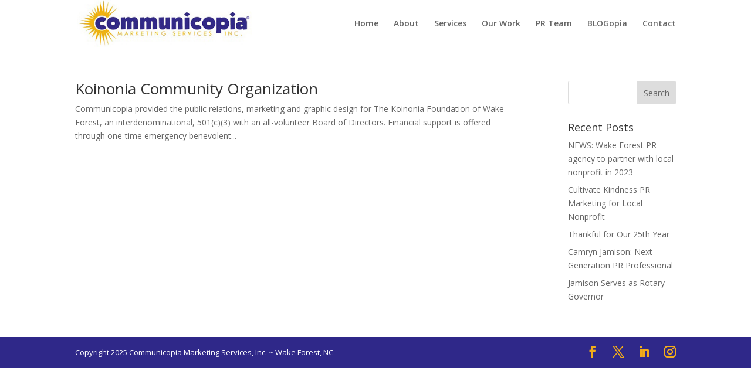

--- FILE ---
content_type: text/css
request_url: https://www.communicopiapr.com/wp-content/themes/Custom/style.css?ver=4.27.4
body_size: 3298
content:
/*
 Theme Name:     Custom
 Theme URI:      http://www.elegantthemes.com/gallery/divi/
 Description:    Divi Child Theme
 Author:         Elegant Themes
 Author URI:     http://www.elegantthemes.com
 Template:       Divi
 Version:        1.0.0
*/
 
@import url("../Divi/style.css");
 
/* =Theme customization starts here
------------------------------------------------------- */

.border-hover .et_pb_column {
	overflow: hidden;
	position: relative;
}

.border-hover .et_pb_column img {
	-webkit-transition: all 0.5s ease-in-out;
	-moz-transition: all 0.5s ease-in-out;
	transition: all 0.5s ease-in-out;
}

.border-hover .et_pb_column:hover img {
	transform: scale(1.1);
}

.border-hover .et_pb_column:hover .et_pb_image:after {
	position: absolute;
	top: 0;
	left: 0;
	width: 100%;
	height: 100%;
	background: rgba(238,148,38,0.9);
	content: '';
}

.border-hover .et_pb_column .et_pb_promo_description:before {
	top: 50px;
	right: 30px;
	bottom: 50px;
	left: 30px;
	border-top: 1px solid #fff;
	border-bottom: 1px solid #fff;
	-webkit-transform: scale(0,1);
	transform: scale(0,1);
	-webkit-transform-origin: 0 0;
	transform-origin: 0 0;
	position: absolute;
	content: '';
	opacity: 0;
	-webkit-transition: opacity 0.35s,
	-webkit-transform 0.35s;
	transition: opacity 0.35s, transform 0.35s;
}

.border-hover .et_pb_column .et_pb_promo_description:after {
	top: 30px;
	right: 50px;
	bottom: 30px;
	left: 50px;
	border-right: 1px solid #fff;
	border-left: 1px solid #fff;
	-webkit-transform: scale(1,0);
	transform: scale(1,0);
	-webkit-transform-origin: 100% 0;
	transform-origin: 100% 0;
	position: absolute;
	content: '';
	opacity: 0;
	-webkit-transition: opacity 0.35s,
	-webkit-transform 0.35s;
	transition: opacity 0.35s, transform 0.35s;
}

.border-hover .et_pb_column:hover .et_pb_promo_description:before, .border-hover .et_pb_column:hover .et_pb_promo_description:after {
	-webkit-transition-delay: 0.15s;
	transition-delay: 0.15s;
	opacity: 1;
	-webkit-transform: scale(1);
	transform: scale(1);
}

.border-hover .et_pb_column .et_pb_promo_description h2 {
	opacity: 0;
	color: #fff;
	position: absolute;
	top: 37%;
	width: 100%;
	text-align: center;
	-webkit-transition: all 0.5s ease-in-out;
	-moz-transition: all 0.5s ease-in-out;
	transition: all 0.5s ease-in-out;
	margin: 0;
	padding: 0;
}

.border-hover .et_pb_column .et_pb_promo_description p {
	opacity: 0;
	color: #fff;
	position: absolute;
	top: 42%;
	width: 100%;
	text-align: center;
	-webkit-transition: all 0.5s ease-in-out;
	-moz-transition: all 0.5s ease-in-out;
	transition: all 0.5s ease-in-out;
}

.border-hover .et_pb_column:hover .et_pb_promo_description h2 {
	opacity: 1;
	position: absolute;
	top: 40%;
	width: 100%;
	text-align: center;
	color: #fff;
}

.border-hover .et_pb_column:hover .et_pb_promo_description p {
	opacity: 1;
	position: absolute;
	top: 50%;
	width: 100%;
	text-align: center;
	color: #fff;
}

.border-hover .et_pb_promo {
	position: absolute;
    top: 0;
    left: 0;
    width: 100%;
    height: 100%;
}

.border-hover .et_pb_promo_button {
	opacity: 0;
    position: absolute;
    top: 0;
    left: 0;
    width: 100%;
    height: 100%;
}
